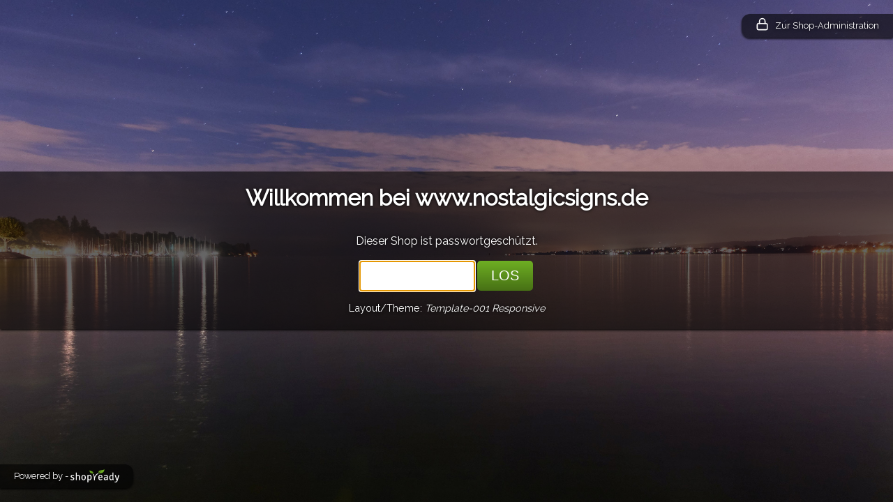

--- FILE ---
content_type: text/html;charset=utf-8
request_url: https://www.nostalgicsigns.de/password/?theme=21
body_size: 20039
content:
<!doctype html>
<html>
<head>
  <meta charset="utf-8">
  <meta http-equiv="X-UA-Compatible" content="IE=edge">
  <meta name="viewport" content="width=device-width,initial-scale=1">
  <link href='https://fonts.googleapis.com/css?family=Raleway' rel='stylesheet' type='text/css'>
  <title>Willkommen bei www.nostalgicsigns.de - Template-001 Responsive - Passwort erforderlich</title>
  <style>
    html {
      line-height: 1.15;
      -ms-text-size-adjust: 100%;
      -webkit-text-size-adjust: 100%;
      height: 100%;
      width: 100%
    }

    a {
      background-color: transparent;
      -webkit-text-decoration-skip: objects;
      color: white;
      text-decoration: none;
    }

    img {
      border-style: none;
    }

    svg:not(:root) {
      overflow: hidden;
    }

    button,
    input,
    select {
      margin: 0;
      border: medium none;
    }

    button,
    input {
      overflow: visible;
    }

    button,
    select {
      text-transform: none;
    }

    button,
    html [type="button"] {
      -webkit-appearance: button;
    }

    button::-moz-focus-inner,
    [type="button"]::-moz-focus-inner {
      border-style: none;
      padding: 0;
    }

    button:-moz-focusring,
    [type="button"]:-moz-focusring {
      outline: 1px dotted ButtonText;
    }

    [hidden] {
      display: none;
    }

    body {
      background-position: center center;
      background-repeat: no-repeat;
      background-attachment: fixed;
      background-color: #000;
      background-size: cover;
      color: white;
      text-shadow: 0 0 5px black;
      font-family: "Raleway", "Helvetica New", sans-serif;
      height: 100%;
      width: 100%;
      display: table;
      margin: 0;
      padding: 0;
    }

    span {
      font-size: 80%;
    }

    svg {
      vertical-align: middle;
    }

    h1 {
      margin: 0 0 2rem 0;
    }

    h2 {
      margin: 0 0 1rem 0;
    }
    
    p {
      line-height: 1.5em;
    }
    
    button {
      background: rgb(71, 112, 21);
      background-image: linear-gradient(to bottom, rgb(110, 175, 35), rgb(71, 112, 21));
      border-radius: 5px;
      color: #ffffff;
      font-size: 20px;
      padding: 10px 20px 10px 20px;
      text-decoration: none;
    }

    input {
      height: 40px;
      font-size: 20px;
      width: 10rem;
    }

    .header {
      height: 24px;
      position: fixed;
      top: 20px;
      right: 0;
      padding: 5px 20px;
      background: rgba(0, 0, 0, 0.6);
      box-shadow: 0 2px 3px rgba(0, 0, 0, 0.8);
      border-radius: 12px 0 0 12px;
    }


    .main {
      display: table-row;
    }

    .container {
      display: table-cell;
      vertical-align: middle;
    }

    .hero {
      margin: 0 auto;
      padding: 20px;
      text-align: center;
      background: rgba(0, 0, 0, 0.6);
      box-shadow: 0 2px 3px rgba(0, 0, 0, 0.8);
    }
 

    .footer {
      height: 24px;
      position: fixed;
      bottom: 20px;
      padding: 5px 20px;
      background: rgba(0, 0, 0, 0.6);
      box-shadow: 0 2px 3px rgba(0, 0, 0, 0.8);
      border-radius: 0 12px 12px 0;
    }
    
    .theme-info p {
      margin-bottom: 0;
      font-size: 90%;
    }
    
    .error p {
      color: #d60000;
      margin-bottom: 5px;
    }
  </style>
  <script src="https://cdn.highspeed-network.com/lib/backgrounds/index.js"></script>
</head>

<body>
  <script>
    try {
      var currentDay = (new Date()).getDate();
      var currentHour = (new Date()).getHours();
      var images = [];
      if (currentHour < 6 || currentHour >= 19) {
        images = background_images.night_images;
      } else if (currentHour >= 6 && currentHour < 17) {
        images = background_images.day_images;
      } else if (currentHour >= 17 && currentHour < 19) {
        images = background_images.evening_images;
      }
      var image_name = images[currentDay % images.length];
      document.body.style.backgroundImage = 'url("https://cdn.highspeed-network.com/lib/backgrounds/' + image_name + '")';
    } catch (e) {}
  </script>
  <div class="header">
    <a href="/admin/login/" target="_blank">
      <svg xmlns="http://www.w3.org/2000/svg" width="24" height="24" viewBox="0 0 24 24" fill="none" stroke="#FFF" stroke-width="2"
       stroke-linecap="round" stroke-linejoin="round">
        <rect x="3" y="11" width="18" height="11" rx="2" ry="2" transform="scale(.8 .8)" />
        <path d="M7 11V7a5 5 0 0 1 10 0v4" transform="scale(.8 .8)" />
      </svg>
      <span>Zur Shop-Administration</span>
    </a>
  </div>
  <div class="main">
    <div class="container">
      <div class="hero">
        <div class="shop-info">
          <h1>Willkommen bei www.nostalgicsigns.de</h1>
        </div>
        <div class="login-info">
          <p>Dieser Shop ist passwortgeschützt.</p>
        </div>
        
        <div class="password-form">
          <form method="POST">
            <input type="password" name="password" autofocus />
            <button type="submit">LOS</button>
          </form>
        </div>
        <div class="theme-info">
	        <p>Layout/Theme: <i>Template-001 Responsive</i></p>
	      </div>
      </div>
    </div>
  </div>

  <div class="footer">
    
    <a href="https://www.shopready.com"  target="_blank">
      <span>Powered by - </span>
      <svg xmlns="http://www.w3.org/2000/svg" version="1.1" width="70" height="23" viewBox="0 0 714 191" style="width: 70px; height: 23px;">
        <defs></defs>
        <rect width="100%" height="100%" fill="#000" stroke="none" opacity="0"></rect>
        <path fill="#FFFFFF" d="M0,152.008C0.1,150.286,0.632,148.412,1.596,146.38400000000001C2.558,144.359,3.698,142.788,5.016,141.67200000000003C13.324,146.23200000000003,20.038,148.51200000000003,25.156,148.51200000000003C30.272,148.51200000000003,34.098,147.57600000000002,36.632,145.70000000000002C39.164,143.82600000000002,40.482,141.42000000000002,40.583999999999996,138.479C40.583999999999996,133.82000000000002,37.29,130.221,30.703999999999994,127.68700000000001L22.191999999999993,124.34300000000002C9.22,119.48,2.736,112.336,2.736,102.912C2.736,96.125,5.244,90.72900000000001,10.26,86.724C15.276,82.723,21.862000000000002,80.72,30.020000000000003,80.72C38.176,80.72,46.106,82.494,53.80800000000001,86.03999999999999C53.90800000000001,87.966,53.528000000000006,89.99199999999999,52.668000000000006,92.11999999999999C51.806000000000004,94.24799999999999,50.715,95.86999999999999,49.400000000000006,96.984C42.00200000000001,93.74199999999999,35.26400000000001,92.11999999999999,29.184000000000005,92.11999999999999C25.738000000000003,92.11999999999999,22.952000000000005,92.95599999999999,20.824000000000005,94.62799999999999S17.632000000000005,98.40399999999998,17.632000000000005,100.93699999999998C17.632000000000005,103.46999999999998,18.416000000000004,105.47199999999998,19.988000000000007,106.94099999999999C21.558000000000007,108.41099999999999,24.066000000000006,109.80399999999999,27.512000000000008,111.12099999999998L36.632000000000005,114.46499999999997C49.400000000000006,119.43199999999997,55.784000000000006,127.03099999999998,55.784000000000006,137.265C55.784000000000006,144.05499999999998,53.12400000000001,149.47799999999998,47.804,153.52999999999997C42.484,157.58399999999997,35.288000000000004,159.60899999999998,26.220000000000002,159.60899999999998C17.15,159.608,8.41,157.077,0,152.008Z"
         transform="matrix(1,0,0,1,0,0)"></path>
        <path fill="#FFFFFF" d="M136.952,106.105V141.976C136.952,147.85399999999998,137.762,152.365,139.384,155.504C136.748,157.632,133.658,158.696,130.112,158.696C124.94399999999999,158.696,122.36,155.555,122.36,149.271V109.90299999999999C122.36,104.431,121.65,100.532,120.232,98.19999999999999C118.812,95.86999999999999,116.356,94.70299999999999,112.86,94.70299999999999S105.766,95.615,102.068,97.439C98.368,99.26299999999999,95.152,101.645,92.416,104.583V157.631C90.692,158.034,88.335,158.239,85.348,158.239C82.358,158.239,79.9,158.034,77.976,157.631V46.824L79.03999999999999,45.912H84.51199999999999C87.55199999999999,45.912,89.62799999999999,46.647999999999996,90.74399999999999,48.116C91.85799999999999,49.586,92.41599999999998,51.992,92.41599999999998,55.336V91.664C99.91399999999999,84.876,108.07199999999999,81.48,116.88799999999998,81.48C123.67599999999997,81.48,128.718,83.76,132.01199999999997,88.32000000000001C135.304,92.88,136.952,98.808,136.952,106.105Z"
         transform="matrix(1,0,0,1,0,0)"></path>
        <path fill="#FFFFFF" d="M214.167,89.081C221.258,96.277,224.80700000000002,106.637,224.80700000000002,120.165C224.80700000000002,133.692,221.25900000000001,144.055,214.16700000000003,151.249C208.59300000000002,156.823,201.29700000000003,159.608,192.27900000000002,159.608C183.25800000000004,159.608,175.96300000000002,156.823,170.39100000000002,151.249C163.29700000000003,144.055,159.75100000000003,133.692,159.75100000000003,120.16499999999999C159.75100000000003,106.63699999999999,163.29700000000003,96.27699999999999,170.39100000000002,89.08099999999999C175.96300000000002,83.50899999999999,183.25900000000001,80.72099999999999,192.27900000000002,80.72099999999999C201.296,80.72,208.592,83.509,214.167,89.081ZM174.95,120.24C174.95,138.886,180.726,148.209,192.278,148.209C203.82999999999998,148.209,209.606,138.887,209.606,120.24000000000001C209.606,114.97200000000001,209.124,110.361,208.162,106.40800000000002C207.198,102.45700000000002,205.374,99.06200000000001,202.69,96.22400000000002C200.004,93.38900000000002,196.534,91.96800000000002,192.278,91.96800000000002S184.54999999999998,93.38800000000002,181.86599999999999,96.22400000000002C179.17999999999998,99.06200000000001,177.356,102.45600000000002,176.39399999999998,106.40800000000002C175.43,110.361,174.95,114.972,174.95,120.24Z"
         transform="matrix(1,0,0,1,0,0)"></path>
        <path fill="#FFFFFF" d="M283.705,80.72C291.96299999999997,80.72,298.32099999999997,84.216,302.781,91.208C307.23900000000003,98.2,309.469,107.828,309.469,120.088C309.469,132.35,306.605,141.9,300.881,148.74C295.155,155.58,288.39099999999996,159,280.58899999999994,159C274.50899999999996,159,268.52799999999996,157.229,262.65299999999996,153.68V180.888C262.65299999999996,184.232,262.09499999999997,186.638,260.98099999999994,188.108C259.8639999999999,189.576,257.78899999999993,190.312,254.74899999999994,190.312H249.27699999999993L248.21299999999994,189.4V83L249.27699999999993,82.088H253.83699999999993C258.7009999999999,82.088,261.5369999999999,84.72399999999999,262.34899999999993,89.99199999999999C268.327,83.813,275.444,80.72,283.705,80.72ZM280.285,93.184C273.19100000000003,93.184,267.31300000000005,96.67999999999999,262.653,103.672V141.064C268.225,145.016,273.445,146.993,278.309,146.993C283.173,146.993,287.09900000000005,144.637,290.089,139.92499999999998C293.077,135.213,294.573,128.39999999999998,294.573,119.48099999999998C294.573,110.56499999999998,293.229,103.95399999999998,290.54499999999996,99.64499999999998C287.858,95.338,284.438,93.184,280.285,93.184Z"
         transform="matrix(1,0,0,1,0,0)"></path>
        <path fill="#FFFFFF" d="M336.636,87.681C336.136,86.517,335.636,85.142,335.136,83.556C334.636,81.974,334.175,80.517,333.761,79.181C333.343,77.849,333.05,76.767,332.886,75.931C332.718,75.099,332.636,74.767,332.636,74.931C332.636,72.931,333.175,71.349,334.261,70.181C335.343,69.017,336.55,68.392,337.886,68.306C339.218,68.224,340.468,68.642,341.636,69.556C342.8,70.474,343.55,71.931,343.886,73.931C343.886,76.431,344.261,79.142,345.011,82.056C345.761,84.974,346.636,87.892,347.636,90.806C348.636,93.724,349.636,96.642,350.636,99.556C351.636,102.474,352.386,105.267,352.886,107.931C357.218,97.09899999999999,363.175,87.47399999999999,370.761,79.056C378.343,70.642,387.886,63.599,399.386,57.931C400.886,57.431,402.261,57.516999999999996,403.511,58.181C404.761,58.849,405.718,59.766999999999996,406.386,60.931C407.05,62.099,407.261,63.391999999999996,407.011,64.806C406.761,66.224,405.886,67.517,404.386,68.681C387.886,76.681,375.8,87.767,368.136,101.931C360.468,116.09899999999999,356.386,132.599,355.886,151.43099999999998V157.43099999999998C355.886,158.26299999999998,355.718,158.84499999999997,355.386,159.18099999999998C354.55,161.01299999999998,353.386,162.18099999999998,351.886,162.68099999999998C351.218,162.68099999999998,350.55,162.68099999999998,349.886,162.68099999999998C349.218,162.68099999999998,348.55,162.51299999999998,347.886,162.18099999999998H347.636C347.468,162.18099999999998,347.218,162.01299999999998,346.886,161.68099999999998L346.136,160.93099999999998L344.636,157.93099999999998V149.68099999999998C344.636,141.68099999999998,344.468,133.849,344.136,126.18099999999998C343.8,118.51699999999998,342.636,111.01699999999998,340.636,103.68099999999998C339.8,99.34899999999999,339.218,96.14199999999998,338.886,94.05599999999998C338.55,91.974,337.8,89.849,336.636,87.681Z"
         transform="matrix(1,0,0,1,0,0)"></path>
        <path fill="#6EAF22" d="M279.684,14.408C299.427,33.005,347.355,25.887,329.90000000000003,67.624C328.499,70.434,338.199,54.462999999999994,301.716,35.723C328.899,52.89,326.181,66.051,326.753,73.203C328.183,48.455,277.681,72.488,279.684,14.408Z"
         transform="matrix(1,0,0,1,0,0)"></path>
        <path fill="#6EAF22" d="M497.185,0C464.073,21.686,397.023,-0.767,411.455,63.656C412.753,68.05199999999999,402.89,42.629,460.091,25.006999999999998C416.653,42.739,417.201,62.342999999999996,414.555,72.475C418.812,36.55,485.247,83.964,497.185,0Z"
         transform="matrix(1,0,0,1,0,0)"></path>
        <path fill="#FFFFFF" d="M467.472,124.8H422.327C422.632,131.996,424.151,137.56799999999998,426.888,141.51999999999998S434.18399999999997,147.44899999999998,440.568,147.44899999999998C446.953,147.44899999999998,453.99399999999997,145.47199999999998,461.697,141.51999999999998C464.228,143.95299999999997,465.801,147.14399999999998,466.408,151.09599999999998C458.30100000000004,156.77299999999997,448.80100000000004,159.60799999999998,437.908,159.60799999999998C427.014,159.60799999999998,419.16,155.96099999999998,414.348,148.66499999999996C409.535,141.36899999999997,407.128,131.86899999999997,407.128,120.16499999999996S409.837,98.96099999999996,415.26,91.66499999999996C420.68,84.36899999999996,428.28,80.72099999999996,438.06,80.72099999999996C447.837,80.72099999999996,455.363,83.78699999999996,460.632,89.91699999999996C465.9,96.04899999999996,468.536,103.82399999999996,468.536,113.24899999999997C468.537,117.101,468.18,120.951,467.472,124.8ZM450.373,97.364C447.789,93.56400000000001,443.912,91.664,438.74399999999997,91.664S429.625,93.616,426.88899999999995,97.516C424.15299999999996,101.418,422.6329999999999,106.91600000000001,422.328,114.00800000000001H454.248V112.03200000000001C454.248,106.054,452.957,101.165,450.373,97.364Z"
         transform="matrix(1,0,0,1,0,0)"></path>
        <path fill="#FFFFFF" d="M550.16,151.096C549.145,154.645,547.2189999999999,157.17600000000002,544.3829999999999,158.697C538.81,157.583,534.959,154.341,532.8319999999999,148.96800000000002C525.5349999999999,156.062,518.0879999999999,159.608,510.48699999999985,159.608C502.88699999999983,159.608,497.13399999999984,157.38,493.23499999999984,152.92000000000002C489.33399999999983,148.46200000000002,487.38199999999983,143.24400000000003,487.38199999999983,137.264C487.38199999999983,128.95600000000002,490.04199999999986,122.69900000000001,495.36199999999985,118.49200000000002C500.68199999999985,114.28900000000002,507.69799999999987,112.18400000000003,516.4149999999998,112.18400000000003C521.5829999999999,112.18400000000003,526.5989999999998,112.54000000000002,531.4619999999999,113.24800000000002V107.01600000000002C531.4619999999999,97.79600000000002,527.2059999999999,93.18400000000003,518.6939999999998,93.18400000000003C512.1059999999999,93.18400000000003,504.04899999999986,95.16000000000003,494.52599999999984,99.11300000000003C491.78999999999985,96.37700000000002,490.3199999999998,92.72900000000003,490.1179999999998,88.16900000000003C500.75899999999984,83.50900000000003,511.14399999999983,81.17700000000002,521.2779999999998,81.17700000000002C529.0809999999998,81.17700000000002,535.1329999999998,83.30500000000002,539.4419999999998,87.56100000000002C543.7489999999998,91.81700000000002,545.9019999999998,98.15000000000002,545.9019999999998,106.56100000000002V137.72100000000003C545.903,144.207,547.321,148.665,550.16,151.096ZM512.767,147.752C519.5540000000001,147.752,525.787,144.46,531.4620000000001,137.872V123.28000000000002C527.5110000000001,122.77400000000002,522.95,122.52000000000001,517.7820000000002,122.52000000000001S508.71200000000016,123.73500000000001,506.0790000000002,126.16700000000002C503.4420000000002,128.59900000000002,502.1260000000002,131.741,502.1260000000002,135.591C502.1260000000002,139.44400000000002,503.0620000000002,142.431,504.9390000000002,144.559C506.813,146.688,509.423,147.752,512.767,147.752Z"
         transform="matrix(1,0,0,1,0,0)"></path>
        <path fill="#FFFFFF" d="M593.556,159.608C584.9920000000001,159.608,578.4820000000001,156.113,574.0250000000001,149.121C569.5640000000001,142.12900000000002,567.3370000000001,132.529,567.3370000000001,120.316C567.3370000000001,108.107,570.1990000000001,98.581,575.9250000000001,91.74000000000001C581.6490000000001,84.9,588.412,81.48,596.2170000000001,81.48C601.8910000000001,81.48,607.7690000000001,83.20400000000001,613.849,86.64800000000001V46.824L614.7610000000001,45.912H620.3850000000001C623.4250000000001,45.912,625.5000000000001,46.647999999999996,626.6170000000001,48.116C627.7300000000001,49.586,628.2890000000001,51.992,628.2890000000001,55.336V136.352C628.2890000000001,143.648,629.7070000000001,148.565,632.5450000000001,151.096C631.5310000000001,154.645,629.605,157.17600000000002,626.7690000000001,158.697C621.2970000000001,157.583,617.5470000000001,154.39000000000001,615.5210000000001,149.121C609.441,156.113,602.119,159.608,593.556,159.608ZM596.52,147.296C603.208,147.296,608.984,143.952,613.848,137.26399999999998V99.113C608.1709999999999,95.262,602.9799999999999,93.337,598.2679999999999,93.337S589.7049999999999,95.693,586.7159999999999,100.404C583.7259999999999,105.11699999999999,582.2319999999999,111.93299999999999,582.2319999999999,120.848C582.2319999999999,129.766,583.5739999999998,136.405,586.2599999999999,140.76C588.944,145.119,592.364,147.296,596.52,147.296Z"
         transform="matrix(1,0,0,1,0,0)"></path>
        <path fill="#FFFFFF" d="M713.711,83.912L693.343,155.20100000000002C689.6949999999999,167.866,685.538,176.961,680.8789999999999,182.48400000000004C676.2169999999999,188.00600000000003,669.2249999999999,190.76800000000003,659.9029999999999,190.76800000000003C654.9359999999999,190.76800000000003,650.2739999999999,190.00800000000004,645.9189999999999,188.48900000000003C645.9189999999999,188.08300000000003,645.9189999999999,187.62700000000004,645.9189999999999,187.12100000000004C645.9189999999999,183.67500000000004,646.9829999999998,180.58500000000004,649.1099999999999,177.84900000000005C652.3519999999999,179.06500000000005,656.228,179.67300000000006,660.7389999999999,179.67300000000006C665.247,179.67300000000006,668.8699999999999,178.05100000000004,671.6059999999999,174.80900000000005C674.3419999999999,171.56500000000005,676.7219999999999,166.65100000000007,678.7509999999999,160.06500000000005L679.2069999999999,158.39300000000006C676.0649999999998,158.18900000000005,673.6329999999999,157.53400000000005,671.9109999999998,156.41700000000006C670.1859999999998,155.30300000000005,668.8699999999998,153.27700000000007,667.9589999999998,150.33700000000005L647.744,83.76C650.884,82.342,653.8240000000001,81.632,656.5590000000001,81.632C660.3070000000001,81.632,662.8410000000001,83.81200000000001,664.1600000000001,88.168L674.8000000000001,123.888C675.408,125.81400000000001,677.384,133.365,680.729,146.536C680.9300000000001,147.246,681.3860000000001,147.599,682.096,147.599L699.272,82.695C700.892,82.291,703.0730000000001,82.08699999999999,705.808,82.08699999999999C708.544,82.08699999999999,710.976,82.44299999999998,713.104,83.15099999999998L713.711,83.912Z"
         transform="matrix(1,0,0,1,0,0)"></path>
      </svg>
    </a>
    
    </a>
  </div>
</body>
</html>